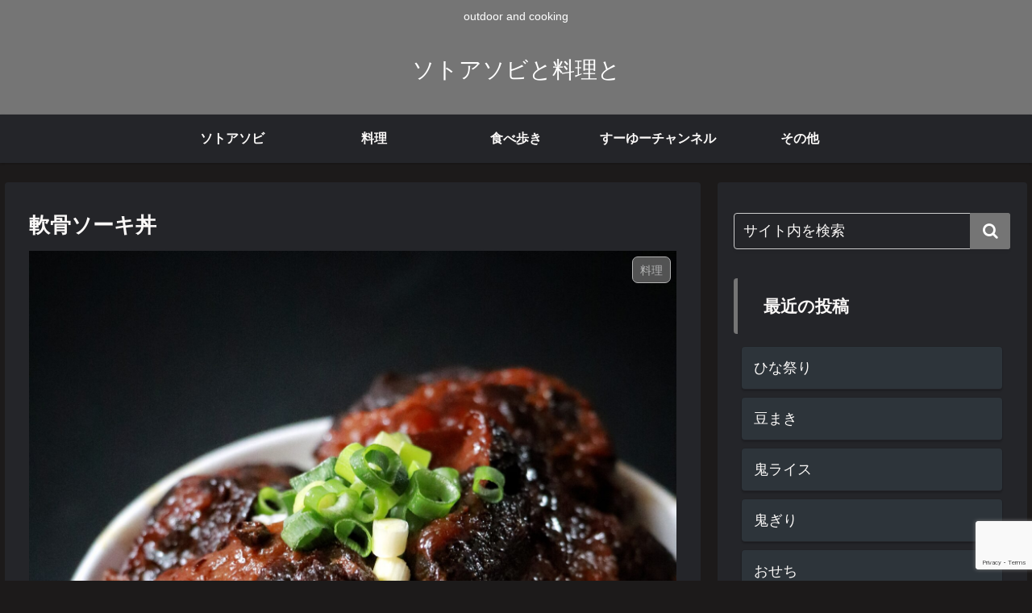

--- FILE ---
content_type: text/html; charset=utf-8
request_url: https://www.google.com/recaptcha/api2/anchor?ar=1&k=6LfmKo0jAAAAADvfHhw9sqVIvpRVIxZo7lLLnioR&co=aHR0cHM6Ly9vbndlYi5qcDo0NDM.&hl=en&v=PoyoqOPhxBO7pBk68S4YbpHZ&size=invisible&anchor-ms=20000&execute-ms=30000&cb=p5qicugw7c6q
body_size: 48712
content:
<!DOCTYPE HTML><html dir="ltr" lang="en"><head><meta http-equiv="Content-Type" content="text/html; charset=UTF-8">
<meta http-equiv="X-UA-Compatible" content="IE=edge">
<title>reCAPTCHA</title>
<style type="text/css">
/* cyrillic-ext */
@font-face {
  font-family: 'Roboto';
  font-style: normal;
  font-weight: 400;
  font-stretch: 100%;
  src: url(//fonts.gstatic.com/s/roboto/v48/KFO7CnqEu92Fr1ME7kSn66aGLdTylUAMa3GUBHMdazTgWw.woff2) format('woff2');
  unicode-range: U+0460-052F, U+1C80-1C8A, U+20B4, U+2DE0-2DFF, U+A640-A69F, U+FE2E-FE2F;
}
/* cyrillic */
@font-face {
  font-family: 'Roboto';
  font-style: normal;
  font-weight: 400;
  font-stretch: 100%;
  src: url(//fonts.gstatic.com/s/roboto/v48/KFO7CnqEu92Fr1ME7kSn66aGLdTylUAMa3iUBHMdazTgWw.woff2) format('woff2');
  unicode-range: U+0301, U+0400-045F, U+0490-0491, U+04B0-04B1, U+2116;
}
/* greek-ext */
@font-face {
  font-family: 'Roboto';
  font-style: normal;
  font-weight: 400;
  font-stretch: 100%;
  src: url(//fonts.gstatic.com/s/roboto/v48/KFO7CnqEu92Fr1ME7kSn66aGLdTylUAMa3CUBHMdazTgWw.woff2) format('woff2');
  unicode-range: U+1F00-1FFF;
}
/* greek */
@font-face {
  font-family: 'Roboto';
  font-style: normal;
  font-weight: 400;
  font-stretch: 100%;
  src: url(//fonts.gstatic.com/s/roboto/v48/KFO7CnqEu92Fr1ME7kSn66aGLdTylUAMa3-UBHMdazTgWw.woff2) format('woff2');
  unicode-range: U+0370-0377, U+037A-037F, U+0384-038A, U+038C, U+038E-03A1, U+03A3-03FF;
}
/* math */
@font-face {
  font-family: 'Roboto';
  font-style: normal;
  font-weight: 400;
  font-stretch: 100%;
  src: url(//fonts.gstatic.com/s/roboto/v48/KFO7CnqEu92Fr1ME7kSn66aGLdTylUAMawCUBHMdazTgWw.woff2) format('woff2');
  unicode-range: U+0302-0303, U+0305, U+0307-0308, U+0310, U+0312, U+0315, U+031A, U+0326-0327, U+032C, U+032F-0330, U+0332-0333, U+0338, U+033A, U+0346, U+034D, U+0391-03A1, U+03A3-03A9, U+03B1-03C9, U+03D1, U+03D5-03D6, U+03F0-03F1, U+03F4-03F5, U+2016-2017, U+2034-2038, U+203C, U+2040, U+2043, U+2047, U+2050, U+2057, U+205F, U+2070-2071, U+2074-208E, U+2090-209C, U+20D0-20DC, U+20E1, U+20E5-20EF, U+2100-2112, U+2114-2115, U+2117-2121, U+2123-214F, U+2190, U+2192, U+2194-21AE, U+21B0-21E5, U+21F1-21F2, U+21F4-2211, U+2213-2214, U+2216-22FF, U+2308-230B, U+2310, U+2319, U+231C-2321, U+2336-237A, U+237C, U+2395, U+239B-23B7, U+23D0, U+23DC-23E1, U+2474-2475, U+25AF, U+25B3, U+25B7, U+25BD, U+25C1, U+25CA, U+25CC, U+25FB, U+266D-266F, U+27C0-27FF, U+2900-2AFF, U+2B0E-2B11, U+2B30-2B4C, U+2BFE, U+3030, U+FF5B, U+FF5D, U+1D400-1D7FF, U+1EE00-1EEFF;
}
/* symbols */
@font-face {
  font-family: 'Roboto';
  font-style: normal;
  font-weight: 400;
  font-stretch: 100%;
  src: url(//fonts.gstatic.com/s/roboto/v48/KFO7CnqEu92Fr1ME7kSn66aGLdTylUAMaxKUBHMdazTgWw.woff2) format('woff2');
  unicode-range: U+0001-000C, U+000E-001F, U+007F-009F, U+20DD-20E0, U+20E2-20E4, U+2150-218F, U+2190, U+2192, U+2194-2199, U+21AF, U+21E6-21F0, U+21F3, U+2218-2219, U+2299, U+22C4-22C6, U+2300-243F, U+2440-244A, U+2460-24FF, U+25A0-27BF, U+2800-28FF, U+2921-2922, U+2981, U+29BF, U+29EB, U+2B00-2BFF, U+4DC0-4DFF, U+FFF9-FFFB, U+10140-1018E, U+10190-1019C, U+101A0, U+101D0-101FD, U+102E0-102FB, U+10E60-10E7E, U+1D2C0-1D2D3, U+1D2E0-1D37F, U+1F000-1F0FF, U+1F100-1F1AD, U+1F1E6-1F1FF, U+1F30D-1F30F, U+1F315, U+1F31C, U+1F31E, U+1F320-1F32C, U+1F336, U+1F378, U+1F37D, U+1F382, U+1F393-1F39F, U+1F3A7-1F3A8, U+1F3AC-1F3AF, U+1F3C2, U+1F3C4-1F3C6, U+1F3CA-1F3CE, U+1F3D4-1F3E0, U+1F3ED, U+1F3F1-1F3F3, U+1F3F5-1F3F7, U+1F408, U+1F415, U+1F41F, U+1F426, U+1F43F, U+1F441-1F442, U+1F444, U+1F446-1F449, U+1F44C-1F44E, U+1F453, U+1F46A, U+1F47D, U+1F4A3, U+1F4B0, U+1F4B3, U+1F4B9, U+1F4BB, U+1F4BF, U+1F4C8-1F4CB, U+1F4D6, U+1F4DA, U+1F4DF, U+1F4E3-1F4E6, U+1F4EA-1F4ED, U+1F4F7, U+1F4F9-1F4FB, U+1F4FD-1F4FE, U+1F503, U+1F507-1F50B, U+1F50D, U+1F512-1F513, U+1F53E-1F54A, U+1F54F-1F5FA, U+1F610, U+1F650-1F67F, U+1F687, U+1F68D, U+1F691, U+1F694, U+1F698, U+1F6AD, U+1F6B2, U+1F6B9-1F6BA, U+1F6BC, U+1F6C6-1F6CF, U+1F6D3-1F6D7, U+1F6E0-1F6EA, U+1F6F0-1F6F3, U+1F6F7-1F6FC, U+1F700-1F7FF, U+1F800-1F80B, U+1F810-1F847, U+1F850-1F859, U+1F860-1F887, U+1F890-1F8AD, U+1F8B0-1F8BB, U+1F8C0-1F8C1, U+1F900-1F90B, U+1F93B, U+1F946, U+1F984, U+1F996, U+1F9E9, U+1FA00-1FA6F, U+1FA70-1FA7C, U+1FA80-1FA89, U+1FA8F-1FAC6, U+1FACE-1FADC, U+1FADF-1FAE9, U+1FAF0-1FAF8, U+1FB00-1FBFF;
}
/* vietnamese */
@font-face {
  font-family: 'Roboto';
  font-style: normal;
  font-weight: 400;
  font-stretch: 100%;
  src: url(//fonts.gstatic.com/s/roboto/v48/KFO7CnqEu92Fr1ME7kSn66aGLdTylUAMa3OUBHMdazTgWw.woff2) format('woff2');
  unicode-range: U+0102-0103, U+0110-0111, U+0128-0129, U+0168-0169, U+01A0-01A1, U+01AF-01B0, U+0300-0301, U+0303-0304, U+0308-0309, U+0323, U+0329, U+1EA0-1EF9, U+20AB;
}
/* latin-ext */
@font-face {
  font-family: 'Roboto';
  font-style: normal;
  font-weight: 400;
  font-stretch: 100%;
  src: url(//fonts.gstatic.com/s/roboto/v48/KFO7CnqEu92Fr1ME7kSn66aGLdTylUAMa3KUBHMdazTgWw.woff2) format('woff2');
  unicode-range: U+0100-02BA, U+02BD-02C5, U+02C7-02CC, U+02CE-02D7, U+02DD-02FF, U+0304, U+0308, U+0329, U+1D00-1DBF, U+1E00-1E9F, U+1EF2-1EFF, U+2020, U+20A0-20AB, U+20AD-20C0, U+2113, U+2C60-2C7F, U+A720-A7FF;
}
/* latin */
@font-face {
  font-family: 'Roboto';
  font-style: normal;
  font-weight: 400;
  font-stretch: 100%;
  src: url(//fonts.gstatic.com/s/roboto/v48/KFO7CnqEu92Fr1ME7kSn66aGLdTylUAMa3yUBHMdazQ.woff2) format('woff2');
  unicode-range: U+0000-00FF, U+0131, U+0152-0153, U+02BB-02BC, U+02C6, U+02DA, U+02DC, U+0304, U+0308, U+0329, U+2000-206F, U+20AC, U+2122, U+2191, U+2193, U+2212, U+2215, U+FEFF, U+FFFD;
}
/* cyrillic-ext */
@font-face {
  font-family: 'Roboto';
  font-style: normal;
  font-weight: 500;
  font-stretch: 100%;
  src: url(//fonts.gstatic.com/s/roboto/v48/KFO7CnqEu92Fr1ME7kSn66aGLdTylUAMa3GUBHMdazTgWw.woff2) format('woff2');
  unicode-range: U+0460-052F, U+1C80-1C8A, U+20B4, U+2DE0-2DFF, U+A640-A69F, U+FE2E-FE2F;
}
/* cyrillic */
@font-face {
  font-family: 'Roboto';
  font-style: normal;
  font-weight: 500;
  font-stretch: 100%;
  src: url(//fonts.gstatic.com/s/roboto/v48/KFO7CnqEu92Fr1ME7kSn66aGLdTylUAMa3iUBHMdazTgWw.woff2) format('woff2');
  unicode-range: U+0301, U+0400-045F, U+0490-0491, U+04B0-04B1, U+2116;
}
/* greek-ext */
@font-face {
  font-family: 'Roboto';
  font-style: normal;
  font-weight: 500;
  font-stretch: 100%;
  src: url(//fonts.gstatic.com/s/roboto/v48/KFO7CnqEu92Fr1ME7kSn66aGLdTylUAMa3CUBHMdazTgWw.woff2) format('woff2');
  unicode-range: U+1F00-1FFF;
}
/* greek */
@font-face {
  font-family: 'Roboto';
  font-style: normal;
  font-weight: 500;
  font-stretch: 100%;
  src: url(//fonts.gstatic.com/s/roboto/v48/KFO7CnqEu92Fr1ME7kSn66aGLdTylUAMa3-UBHMdazTgWw.woff2) format('woff2');
  unicode-range: U+0370-0377, U+037A-037F, U+0384-038A, U+038C, U+038E-03A1, U+03A3-03FF;
}
/* math */
@font-face {
  font-family: 'Roboto';
  font-style: normal;
  font-weight: 500;
  font-stretch: 100%;
  src: url(//fonts.gstatic.com/s/roboto/v48/KFO7CnqEu92Fr1ME7kSn66aGLdTylUAMawCUBHMdazTgWw.woff2) format('woff2');
  unicode-range: U+0302-0303, U+0305, U+0307-0308, U+0310, U+0312, U+0315, U+031A, U+0326-0327, U+032C, U+032F-0330, U+0332-0333, U+0338, U+033A, U+0346, U+034D, U+0391-03A1, U+03A3-03A9, U+03B1-03C9, U+03D1, U+03D5-03D6, U+03F0-03F1, U+03F4-03F5, U+2016-2017, U+2034-2038, U+203C, U+2040, U+2043, U+2047, U+2050, U+2057, U+205F, U+2070-2071, U+2074-208E, U+2090-209C, U+20D0-20DC, U+20E1, U+20E5-20EF, U+2100-2112, U+2114-2115, U+2117-2121, U+2123-214F, U+2190, U+2192, U+2194-21AE, U+21B0-21E5, U+21F1-21F2, U+21F4-2211, U+2213-2214, U+2216-22FF, U+2308-230B, U+2310, U+2319, U+231C-2321, U+2336-237A, U+237C, U+2395, U+239B-23B7, U+23D0, U+23DC-23E1, U+2474-2475, U+25AF, U+25B3, U+25B7, U+25BD, U+25C1, U+25CA, U+25CC, U+25FB, U+266D-266F, U+27C0-27FF, U+2900-2AFF, U+2B0E-2B11, U+2B30-2B4C, U+2BFE, U+3030, U+FF5B, U+FF5D, U+1D400-1D7FF, U+1EE00-1EEFF;
}
/* symbols */
@font-face {
  font-family: 'Roboto';
  font-style: normal;
  font-weight: 500;
  font-stretch: 100%;
  src: url(//fonts.gstatic.com/s/roboto/v48/KFO7CnqEu92Fr1ME7kSn66aGLdTylUAMaxKUBHMdazTgWw.woff2) format('woff2');
  unicode-range: U+0001-000C, U+000E-001F, U+007F-009F, U+20DD-20E0, U+20E2-20E4, U+2150-218F, U+2190, U+2192, U+2194-2199, U+21AF, U+21E6-21F0, U+21F3, U+2218-2219, U+2299, U+22C4-22C6, U+2300-243F, U+2440-244A, U+2460-24FF, U+25A0-27BF, U+2800-28FF, U+2921-2922, U+2981, U+29BF, U+29EB, U+2B00-2BFF, U+4DC0-4DFF, U+FFF9-FFFB, U+10140-1018E, U+10190-1019C, U+101A0, U+101D0-101FD, U+102E0-102FB, U+10E60-10E7E, U+1D2C0-1D2D3, U+1D2E0-1D37F, U+1F000-1F0FF, U+1F100-1F1AD, U+1F1E6-1F1FF, U+1F30D-1F30F, U+1F315, U+1F31C, U+1F31E, U+1F320-1F32C, U+1F336, U+1F378, U+1F37D, U+1F382, U+1F393-1F39F, U+1F3A7-1F3A8, U+1F3AC-1F3AF, U+1F3C2, U+1F3C4-1F3C6, U+1F3CA-1F3CE, U+1F3D4-1F3E0, U+1F3ED, U+1F3F1-1F3F3, U+1F3F5-1F3F7, U+1F408, U+1F415, U+1F41F, U+1F426, U+1F43F, U+1F441-1F442, U+1F444, U+1F446-1F449, U+1F44C-1F44E, U+1F453, U+1F46A, U+1F47D, U+1F4A3, U+1F4B0, U+1F4B3, U+1F4B9, U+1F4BB, U+1F4BF, U+1F4C8-1F4CB, U+1F4D6, U+1F4DA, U+1F4DF, U+1F4E3-1F4E6, U+1F4EA-1F4ED, U+1F4F7, U+1F4F9-1F4FB, U+1F4FD-1F4FE, U+1F503, U+1F507-1F50B, U+1F50D, U+1F512-1F513, U+1F53E-1F54A, U+1F54F-1F5FA, U+1F610, U+1F650-1F67F, U+1F687, U+1F68D, U+1F691, U+1F694, U+1F698, U+1F6AD, U+1F6B2, U+1F6B9-1F6BA, U+1F6BC, U+1F6C6-1F6CF, U+1F6D3-1F6D7, U+1F6E0-1F6EA, U+1F6F0-1F6F3, U+1F6F7-1F6FC, U+1F700-1F7FF, U+1F800-1F80B, U+1F810-1F847, U+1F850-1F859, U+1F860-1F887, U+1F890-1F8AD, U+1F8B0-1F8BB, U+1F8C0-1F8C1, U+1F900-1F90B, U+1F93B, U+1F946, U+1F984, U+1F996, U+1F9E9, U+1FA00-1FA6F, U+1FA70-1FA7C, U+1FA80-1FA89, U+1FA8F-1FAC6, U+1FACE-1FADC, U+1FADF-1FAE9, U+1FAF0-1FAF8, U+1FB00-1FBFF;
}
/* vietnamese */
@font-face {
  font-family: 'Roboto';
  font-style: normal;
  font-weight: 500;
  font-stretch: 100%;
  src: url(//fonts.gstatic.com/s/roboto/v48/KFO7CnqEu92Fr1ME7kSn66aGLdTylUAMa3OUBHMdazTgWw.woff2) format('woff2');
  unicode-range: U+0102-0103, U+0110-0111, U+0128-0129, U+0168-0169, U+01A0-01A1, U+01AF-01B0, U+0300-0301, U+0303-0304, U+0308-0309, U+0323, U+0329, U+1EA0-1EF9, U+20AB;
}
/* latin-ext */
@font-face {
  font-family: 'Roboto';
  font-style: normal;
  font-weight: 500;
  font-stretch: 100%;
  src: url(//fonts.gstatic.com/s/roboto/v48/KFO7CnqEu92Fr1ME7kSn66aGLdTylUAMa3KUBHMdazTgWw.woff2) format('woff2');
  unicode-range: U+0100-02BA, U+02BD-02C5, U+02C7-02CC, U+02CE-02D7, U+02DD-02FF, U+0304, U+0308, U+0329, U+1D00-1DBF, U+1E00-1E9F, U+1EF2-1EFF, U+2020, U+20A0-20AB, U+20AD-20C0, U+2113, U+2C60-2C7F, U+A720-A7FF;
}
/* latin */
@font-face {
  font-family: 'Roboto';
  font-style: normal;
  font-weight: 500;
  font-stretch: 100%;
  src: url(//fonts.gstatic.com/s/roboto/v48/KFO7CnqEu92Fr1ME7kSn66aGLdTylUAMa3yUBHMdazQ.woff2) format('woff2');
  unicode-range: U+0000-00FF, U+0131, U+0152-0153, U+02BB-02BC, U+02C6, U+02DA, U+02DC, U+0304, U+0308, U+0329, U+2000-206F, U+20AC, U+2122, U+2191, U+2193, U+2212, U+2215, U+FEFF, U+FFFD;
}
/* cyrillic-ext */
@font-face {
  font-family: 'Roboto';
  font-style: normal;
  font-weight: 900;
  font-stretch: 100%;
  src: url(//fonts.gstatic.com/s/roboto/v48/KFO7CnqEu92Fr1ME7kSn66aGLdTylUAMa3GUBHMdazTgWw.woff2) format('woff2');
  unicode-range: U+0460-052F, U+1C80-1C8A, U+20B4, U+2DE0-2DFF, U+A640-A69F, U+FE2E-FE2F;
}
/* cyrillic */
@font-face {
  font-family: 'Roboto';
  font-style: normal;
  font-weight: 900;
  font-stretch: 100%;
  src: url(//fonts.gstatic.com/s/roboto/v48/KFO7CnqEu92Fr1ME7kSn66aGLdTylUAMa3iUBHMdazTgWw.woff2) format('woff2');
  unicode-range: U+0301, U+0400-045F, U+0490-0491, U+04B0-04B1, U+2116;
}
/* greek-ext */
@font-face {
  font-family: 'Roboto';
  font-style: normal;
  font-weight: 900;
  font-stretch: 100%;
  src: url(//fonts.gstatic.com/s/roboto/v48/KFO7CnqEu92Fr1ME7kSn66aGLdTylUAMa3CUBHMdazTgWw.woff2) format('woff2');
  unicode-range: U+1F00-1FFF;
}
/* greek */
@font-face {
  font-family: 'Roboto';
  font-style: normal;
  font-weight: 900;
  font-stretch: 100%;
  src: url(//fonts.gstatic.com/s/roboto/v48/KFO7CnqEu92Fr1ME7kSn66aGLdTylUAMa3-UBHMdazTgWw.woff2) format('woff2');
  unicode-range: U+0370-0377, U+037A-037F, U+0384-038A, U+038C, U+038E-03A1, U+03A3-03FF;
}
/* math */
@font-face {
  font-family: 'Roboto';
  font-style: normal;
  font-weight: 900;
  font-stretch: 100%;
  src: url(//fonts.gstatic.com/s/roboto/v48/KFO7CnqEu92Fr1ME7kSn66aGLdTylUAMawCUBHMdazTgWw.woff2) format('woff2');
  unicode-range: U+0302-0303, U+0305, U+0307-0308, U+0310, U+0312, U+0315, U+031A, U+0326-0327, U+032C, U+032F-0330, U+0332-0333, U+0338, U+033A, U+0346, U+034D, U+0391-03A1, U+03A3-03A9, U+03B1-03C9, U+03D1, U+03D5-03D6, U+03F0-03F1, U+03F4-03F5, U+2016-2017, U+2034-2038, U+203C, U+2040, U+2043, U+2047, U+2050, U+2057, U+205F, U+2070-2071, U+2074-208E, U+2090-209C, U+20D0-20DC, U+20E1, U+20E5-20EF, U+2100-2112, U+2114-2115, U+2117-2121, U+2123-214F, U+2190, U+2192, U+2194-21AE, U+21B0-21E5, U+21F1-21F2, U+21F4-2211, U+2213-2214, U+2216-22FF, U+2308-230B, U+2310, U+2319, U+231C-2321, U+2336-237A, U+237C, U+2395, U+239B-23B7, U+23D0, U+23DC-23E1, U+2474-2475, U+25AF, U+25B3, U+25B7, U+25BD, U+25C1, U+25CA, U+25CC, U+25FB, U+266D-266F, U+27C0-27FF, U+2900-2AFF, U+2B0E-2B11, U+2B30-2B4C, U+2BFE, U+3030, U+FF5B, U+FF5D, U+1D400-1D7FF, U+1EE00-1EEFF;
}
/* symbols */
@font-face {
  font-family: 'Roboto';
  font-style: normal;
  font-weight: 900;
  font-stretch: 100%;
  src: url(//fonts.gstatic.com/s/roboto/v48/KFO7CnqEu92Fr1ME7kSn66aGLdTylUAMaxKUBHMdazTgWw.woff2) format('woff2');
  unicode-range: U+0001-000C, U+000E-001F, U+007F-009F, U+20DD-20E0, U+20E2-20E4, U+2150-218F, U+2190, U+2192, U+2194-2199, U+21AF, U+21E6-21F0, U+21F3, U+2218-2219, U+2299, U+22C4-22C6, U+2300-243F, U+2440-244A, U+2460-24FF, U+25A0-27BF, U+2800-28FF, U+2921-2922, U+2981, U+29BF, U+29EB, U+2B00-2BFF, U+4DC0-4DFF, U+FFF9-FFFB, U+10140-1018E, U+10190-1019C, U+101A0, U+101D0-101FD, U+102E0-102FB, U+10E60-10E7E, U+1D2C0-1D2D3, U+1D2E0-1D37F, U+1F000-1F0FF, U+1F100-1F1AD, U+1F1E6-1F1FF, U+1F30D-1F30F, U+1F315, U+1F31C, U+1F31E, U+1F320-1F32C, U+1F336, U+1F378, U+1F37D, U+1F382, U+1F393-1F39F, U+1F3A7-1F3A8, U+1F3AC-1F3AF, U+1F3C2, U+1F3C4-1F3C6, U+1F3CA-1F3CE, U+1F3D4-1F3E0, U+1F3ED, U+1F3F1-1F3F3, U+1F3F5-1F3F7, U+1F408, U+1F415, U+1F41F, U+1F426, U+1F43F, U+1F441-1F442, U+1F444, U+1F446-1F449, U+1F44C-1F44E, U+1F453, U+1F46A, U+1F47D, U+1F4A3, U+1F4B0, U+1F4B3, U+1F4B9, U+1F4BB, U+1F4BF, U+1F4C8-1F4CB, U+1F4D6, U+1F4DA, U+1F4DF, U+1F4E3-1F4E6, U+1F4EA-1F4ED, U+1F4F7, U+1F4F9-1F4FB, U+1F4FD-1F4FE, U+1F503, U+1F507-1F50B, U+1F50D, U+1F512-1F513, U+1F53E-1F54A, U+1F54F-1F5FA, U+1F610, U+1F650-1F67F, U+1F687, U+1F68D, U+1F691, U+1F694, U+1F698, U+1F6AD, U+1F6B2, U+1F6B9-1F6BA, U+1F6BC, U+1F6C6-1F6CF, U+1F6D3-1F6D7, U+1F6E0-1F6EA, U+1F6F0-1F6F3, U+1F6F7-1F6FC, U+1F700-1F7FF, U+1F800-1F80B, U+1F810-1F847, U+1F850-1F859, U+1F860-1F887, U+1F890-1F8AD, U+1F8B0-1F8BB, U+1F8C0-1F8C1, U+1F900-1F90B, U+1F93B, U+1F946, U+1F984, U+1F996, U+1F9E9, U+1FA00-1FA6F, U+1FA70-1FA7C, U+1FA80-1FA89, U+1FA8F-1FAC6, U+1FACE-1FADC, U+1FADF-1FAE9, U+1FAF0-1FAF8, U+1FB00-1FBFF;
}
/* vietnamese */
@font-face {
  font-family: 'Roboto';
  font-style: normal;
  font-weight: 900;
  font-stretch: 100%;
  src: url(//fonts.gstatic.com/s/roboto/v48/KFO7CnqEu92Fr1ME7kSn66aGLdTylUAMa3OUBHMdazTgWw.woff2) format('woff2');
  unicode-range: U+0102-0103, U+0110-0111, U+0128-0129, U+0168-0169, U+01A0-01A1, U+01AF-01B0, U+0300-0301, U+0303-0304, U+0308-0309, U+0323, U+0329, U+1EA0-1EF9, U+20AB;
}
/* latin-ext */
@font-face {
  font-family: 'Roboto';
  font-style: normal;
  font-weight: 900;
  font-stretch: 100%;
  src: url(//fonts.gstatic.com/s/roboto/v48/KFO7CnqEu92Fr1ME7kSn66aGLdTylUAMa3KUBHMdazTgWw.woff2) format('woff2');
  unicode-range: U+0100-02BA, U+02BD-02C5, U+02C7-02CC, U+02CE-02D7, U+02DD-02FF, U+0304, U+0308, U+0329, U+1D00-1DBF, U+1E00-1E9F, U+1EF2-1EFF, U+2020, U+20A0-20AB, U+20AD-20C0, U+2113, U+2C60-2C7F, U+A720-A7FF;
}
/* latin */
@font-face {
  font-family: 'Roboto';
  font-style: normal;
  font-weight: 900;
  font-stretch: 100%;
  src: url(//fonts.gstatic.com/s/roboto/v48/KFO7CnqEu92Fr1ME7kSn66aGLdTylUAMa3yUBHMdazQ.woff2) format('woff2');
  unicode-range: U+0000-00FF, U+0131, U+0152-0153, U+02BB-02BC, U+02C6, U+02DA, U+02DC, U+0304, U+0308, U+0329, U+2000-206F, U+20AC, U+2122, U+2191, U+2193, U+2212, U+2215, U+FEFF, U+FFFD;
}

</style>
<link rel="stylesheet" type="text/css" href="https://www.gstatic.com/recaptcha/releases/PoyoqOPhxBO7pBk68S4YbpHZ/styles__ltr.css">
<script nonce="btBSdq8PXKKnS-HdUFEeKA" type="text/javascript">window['__recaptcha_api'] = 'https://www.google.com/recaptcha/api2/';</script>
<script type="text/javascript" src="https://www.gstatic.com/recaptcha/releases/PoyoqOPhxBO7pBk68S4YbpHZ/recaptcha__en.js" nonce="btBSdq8PXKKnS-HdUFEeKA">
      
    </script></head>
<body><div id="rc-anchor-alert" class="rc-anchor-alert"></div>
<input type="hidden" id="recaptcha-token" value="[base64]">
<script type="text/javascript" nonce="btBSdq8PXKKnS-HdUFEeKA">
      recaptcha.anchor.Main.init("[\x22ainput\x22,[\x22bgdata\x22,\x22\x22,\[base64]/[base64]/[base64]/bmV3IHJbeF0oY1swXSk6RT09Mj9uZXcgclt4XShjWzBdLGNbMV0pOkU9PTM/bmV3IHJbeF0oY1swXSxjWzFdLGNbMl0pOkU9PTQ/[base64]/[base64]/[base64]/[base64]/[base64]/[base64]/[base64]/[base64]\x22,\[base64]\\u003d\x22,\[base64]/Dt0zDkGzDtQrCl3cJGWF/[base64]/KsKbBsKtwoAXwpYBWMKlw5kAwqTCokQiUkcEwrHCiUjDp8KkNmbCusKgwowdwonCpz/DkwAxw4QZGsKbwoMLwo02F0XCjsKhw5ApwqbDvB/ClGp8J0/DtsOoIxQywokHwr9qYTLDqg3DqsKmw6A8w7nDuGgjw6UTwpJdNnPCq8KawpA6wpcIwoRnw6tRw5xswp8EYgs7wp/CqSPDncKdwpbDh0k+E8KPw4TDm8KkDVQIHQHCiMKDahPDhcOrYsOTwobCuRFJFcKlwrYZAMO4w5dhdcKTB8K7Z3N9wpPDtcOmwqXCgHkxwqpjwpXCjTXDlsKAe1VLw59Pw61tOy/[base64]/DnWkKTwhuw605w5hUwpM3w4fDvGXDrMK5w7oDT8KnPUzCgw8Xwq/DhcOaQGtZb8OiF8OOeHDDusKoLDJhw5g6JsKMV8KQJFpFHcO5w4XDvQEowp4Pwp/CoUbClxTCjRQmSkDCjsOkwoTCg8OOQFTCmMOaYSgTMVQfw5vCs8K4a8KXPRjCocOpNgdeRhdDw6ghR8K4wqjDjsO2wq1fc8OGJWAMwp/Cqh5aMMKmwrTCqEoOdxxaw6jDiMKDIMOAw4/CuTdlAMKCanrDlXrCgl88w6siOcOnX8Orw5TChhXDq3s6KsOQwoBpdMOPw6DDp8KKwp50HWA7wrjCmMO+ViZOZBTCozEpTMOof8KyFwNYw7/DmkfDgcKeWMODYcKUOMO6YcKUDMOHwp96wrBkfDPCijMvAFHDujXDjCQnwrQdHAV8XR4qElbCoMKSSMOnVcKpw6rDiRfCkzjDnsOvwq/DvFgVw6PCgMOjw6QuBMK9Q8O+w6XCpB3ChjbDtgkDX8KtS3vDhD1xAcKpw6xMw4JuUcKCViwSw7/CsQBGTCgmw5vDpsK3Bg/Dk8OIw5vCiMOow6UlKWB7wpzCjsK0w7VPIsKUwrvDn8KRJ8Ohw73CicKOwpvChBobGMKEwrRnwqNoMsKtwqzCmMKICynClcKXVgjCqMKBKRzCvMKWwoXCgm3DsDDCjsOSwrtvwrzDgMOkeDrDtDjCuiHDicO/wqHCjkvDtGpVw6hhE8KjbMOGwrzCpiDDthXCvgvDkA4rH2oMwq4ew5/ClRs4GsOnN8OBw4xDe2gxwrAEKUnDhinDiMOUw6rDksK2wq0LwpRXw6JRaMOkwp4IwrHDr8Ktw5JYwqnCu8KBA8ObXMOdH8KuGhUnwq8jw4EkYcObwpZ9Wh3Dk8OmJcKQWlXCjsO+wrnClTjDqMOowqUYw5Axw4EKw4DCpHYgIMKbLBsnLMOjw5laJkUcwr/[base64]/Xz5SUcKdLXFcAAJvICJqwqAxaMOcw68DwofCu8O/wrNUXQxzPsK2w4BzwozDpcOIaMOYe8OXw7rCpsK5GXYswpfCncKMDcKnRcKPwpvCo8Ouw4FEYnMTUMO8dwRYB3YVwrnCvsKNfmN5aFZtGcKPwrliw4Ngw5AYwrYBw4bCk3gYIMOnw4AFY8ORwpvDogwdw7jDpV3CmcK3Q2HCmcOrTRs+w6Bcw4JUw7JoYcKRbsO/CH/CocOLAMK4ZwAjCcOTw7k/w6pLEcOJQ0IbwrDCvU8IKMKdInHDlGTDncKvw5zCu0JuU8KwJMKlCynDicOgIg7Ch8OpaS7CkcKZT0/DmMKiDiHClCXDsijChEjDsVnDohsvwpLCj8ONYMKXw4EXwrxIwonCpMKiN3V7PgVhwrHDssK2w4gywoDCkXLCvjQPOmjCr8KxfjLDlcK9B1zDtcK1XX/CmzDCpcO2NX7CtSnDlsOgw5tWUMKLNVlIwqQQwq/CqMOsw4RgIl9qw6/Di8OdEMKUwpfDv8OOw4lBwrMtCxJkGCHDg8O5UFjDp8KAwqrCnlvDvCDCosKAfsOcw4tEw7bCsClOZQ4Pw7PCow/Dv8Kqw77Dk0cPwrU5w7xFb8O1wr7DscOeVMKmwp1hwqolw7UnfGNdNybCln/Dv0bDkMO6B8OzKwMiw4lDEMOAWg9Yw4DDo8K7RmLDtMKKGX5DecKdSsOoak/Dqj4Rw4dzbXHDiAYVOmrCoMKtDcOaw5/[base64]/[base64]/[base64]/[base64]/w5MZwrrCrsKfBMOCw6XDkQIxQH91B8OKQizDu8Oyw7XDusKgbEDCisOtJn/DhMKbX1HDvTJhwp/CqnUdwrPDtDFhHS/DmcOmRG0cdQF6wpDDtmJRCDAawqZSOsO/wqsOW8KBwq4ww6MGcsOrwo3DtXg0woTCrjjDmcOLYmjDscKKc8OJT8K4wp3DmcKWdW0Gw4XDgCd0BsKqwq8KZBjCnDstw7plP0lnw7zCjEtbw7PDvcObdcOrwovDnzLDhUJ+w67CkREvagYMAUTClDJmEsO/fgvDkMOxwrVXfgFzwq8Lwo4oC23ChsKMflF2H0ofwqvCrcKvCQDCoiTDsUs6WsKXTcK9woU7wrvCm8OZwoXCvMOaw5gtFMK1wrZ+N8KCw6/CmmPCu8OVwqfCgC8Rw4jDmArDqhrDh8OZInvDrGAbw6nCnQs/wp7DpcKhw4TChDHCjcO+w7J2wpzDq1fCi8K7AB8NwoXDihDDgcKrecKQZ8OjagvCiwAyfcKIRMODPjzChMOYw4F2DFHDoGQPGsKpw7fCgMOEFMOuO8OZP8KSw5HCuAvDkELDu8KGWsKMwqBawofDsz5ifU7DkgnCnEpIcndEwpjDonLCm8OgaxfCv8KrbMKxZMK/Y0fClsK8wrDDv8KnUCfCkjzCr2kcw6vDvsKow5DCucOiwrpyUjnDucKewrdsEcOuw5vDjQHDjsO3woDDk2YuVMOKwq0nE8KqwqzCiWBrOGfDu1QUwqLDh8KLw7hQXz7Cujd9wr3Ck1EAAG7DqHs5XcOhw7pHJcOCMA9zw7fDqcKxw6XDosK7w5zCp27CisOqwqrCml/[base64]/DoCnCkD/DosO+YHwzw6XCuMKWURzDvcK9W8KPwp4LdsOVw4E2QmNTbwxGwq3Dp8OlW8KFw6/[base64]/[base64]/MnXDvsKKD8KdwqE7JSsUFsOpw5okH8Ocwo3DpCDDqMKRXi/Dj3zDuMOPPsK/w7nDkcKnw4UFw5M4w60ow5oAwpvDmXRLw7DDmcOQZEtJw4ofwo17wokVw4wHGcKGwobCoDhwJsKWZMO/wp7Dg8OFHwfDvnPCucOqRcKjZHfDp8ODwqrDsMOOHUHDtVsMwrkxw4PCu35RwpBvdAHDjMKyP8OpwpvClRB3wqgFDyPCi2zCkBYfeMOcMh/DnhvCm0jDi8KPUMKmbWzDicOTDTQ7KcKQV0TDt8KNcsOHMMOowoF/NQvDmsKSXcOEEcKlw7fDksKqwp7CqWvCp2dGJcKpej7Di8KEwoFXwpXCv8Kow7zCoAEBw5o9w7rCqVjDtip2AiN8LsKNw5/Dl8KtWsKJXsKoF8OgVgoDREFIXMK7wot4HxXDr8Kgw7vCvmt1wrTCiUtYd8KAbSbCisKuw6HCpMK/Cw1rTMKISUDDqj4lwpvDgsKoI8O9wo/Dii/CnU/DkjbDrl3CkMOCw7jCpsKrw4Ycw73DgRTDl8OlKyZiwqAGwpfDpcK3wrvCpcOww5Z/[base64]/[base64]/DgjB5wqh0acK+IcO/SwvCoDUnfTkvwrPCk1EbVQRpfcKvB8KEw7w5woQxQcKvPG7DimnDr8K7bUDDmzZFGsKCwr7Ch2vDvsKHw4ZyQzrCtsOcw5nDuE5ywqXDhFrDjcK7w6HDrTjCh3bDhMKowowuCcKdQ8Ksw54xGkvCoQ11T8O2wrhwwpfDlSDCiFjCusOtw4DDnhXChMO4w6DDh8K/EHBnG8OewqfCk8K0F0LCgy/DpMKcSWbDrMKaU8OkwqXCs0zDksOwwrLCogxkw6QKw7rClsOGwp7Cq2kKIDXDj2jDpsKpJsOWEwpDZAE1csKSwrBVwr/CvkYPw5ZNw4Zib29dw5BzHUHCmT/Dk0Vkw69mw73Cp8K4JcKYDQICwqPCvcOSQh16wr5Qw4t6YR/[base64]/CocOqw4vDrMOkYxBGwrAhwqg5w5bDuycuwpIiw6HCpMOZZsO2w47Djn7CqcKqFzEjVsKvw6nCp1QZOiHDu1nDmSZPwovDtMKveA7DkkUqAcOswqfDolbDnsOcwoRhwqZLNBsYJGUPwo7CgsKKw64bHWLDqUbDu8OGw5fDvC/[base64]/[base64]/CsMK0w5LCvilNw7Ruw5xBwoM2QMKuwroxembCjMO7PmLCokEXAAd6blXDocOMw6rCucO4wqnCgGTDmgtPFB3Cv2RZPcKWw7DDksOkwrbDk8KpBMOsbxTDkcOlw4MEw4tEOMO/[base64]/Cq8KQwq8swpxfDgBiFsOvwqXDvhMgw4DDtsKoUsKXw5/[base64]/YSLDhC0VRxLDmcObw6fCpcKHaEpmwoDDrcOpwp8+w44aw758OjvDp0TDm8KKwr7DucKew6kIwqjCnV7ChjZuw5PCocKha2pZw5gkw4jCkk0wbsONT8OCCsOUFcOUw6bDvyXCt8Kww4/DkUtPasKLPcOXI0HDrAJJScKYW8KtwpjCliMOYgvCkMKDwoPCmMK9w50DJh7CmhjCj0MaEldlwo1vG8Oww5vDh8KywozCkMOuwofCr8OqKcOKwrEnd8K9fwxcURrDvcObw7F/w5oWwpNyesOqwoLCjBROwposNVdHw6t8wrUVXcKPcsORwp7CjcOlw7sOw4HChMOiw6nDq8O/HW/DnhDDuQoNLj1nGGHCgMOJWcOFT8OZFcKmLcKyb8OiccKuw7LDojhye8OEcj42w7jCtETCh8OzwrbCoifDthQ9w6Bhwo/CvV8ywrzCvMO9wpXDt33DknjDrmHCqEtKwqzClA5OaMKefxXDosOSLsK8w7XCsxgecMKyGG/DvjvDox8iw78/w4nChx7DsljDmm/ChlFfTMO1F8KePcOAWGbCi8ORwoxfwpzDucKFwpTCoMOaw47ChsOnwpDDjcO3w4o1RFUxZlXCp8OUOlRvwqUcw6wzwoHCsSzCosO/AEzCrQDCrX3CikhBUy/[base64]/CrAEpfkcxGX3CtTjCpRnDjDdwBMOUwqt3w5TDlV/[base64]/CkcKrGnHDssOSw5oAOAvDj8K1wo7CqWzDkCTDqMKGSkrDowIMP23DrcOnwo/ChMKvfsOrIEBwwqM1w6/Cl8K0w5DDvjUXQn94CT5Iw4Brwroxw5QTUcKEwpBvwr8rwp7CuMOrHMKABjZiRB3DrcOyw5U3AcKMwqINS8K1wqd9BMOqFMKbV8O9BcKawobDkjnDucKDZnZ4UMODw5ggw7vCsk4ocMKLwroxPj3ChXV4PkcfaRbCisKPw4DCrW3DmcKtw4MCwpsFwqAmNsOgwr8/w7NHw5vDkWJ6HMKrw4M8w6oiwqrChkk2O1LCr8OxEwsfw5fCiMO8wpvCkG3DicOHNkYhAFZowog7wp/DgjvDjXZ4wrZNCkLDg8OONMK1OcKmwq/CtsKYwoDCnyDDlWAKwqbDucKXwroFS8KqJUDCtsO5UnvDoD9Pw6wOwrIxNBLCuHYhw4nCsMKuwoEEw7wnw7nDsUZtGsKfwp45wp1owqk6bhXCiUTDrSBBw7/Co8KNw6TCuVwhwp5oBDjDihXDu8KFf8O3wq7DpTPCoMOswowuwrhfwpNiF1zCjg4wNcONwplfFVfDpcOlwpJ0w6x/TsKpKcO+JlZyw7JGw6Vkw4gyw79Aw6QEwqzDssKsE8OIZsKFwpV7QsO+asKZwp4iwq3Cu8O1woXDiiTCqsO+ZRBBLcK8wo3CicKCLMOawrnDjEIuw7xTwrATwr/CplnDn8O4NsOuVsKwW8O7KcO9D8OAw5XCpFzDqsKzw73Dp1HDq27DuDrCuizCpMOrwq9+ScK9MMKkfcOdwohYwrxbwosXwptiw4gdwqwMKkVYN8Kmwqsxw47CjQ5tBS4ywrLClXgEwrYew5Yhw6bCpsOkw4LDjDc+w4tMP8KTZcKlE8K0esO/FUfCp1FlejAPwoHCtMOWJMO6cxTDocKSa8OAw7Z7wqXCpVvCq8OHwrnCpzPCmcKVwrLDsn/DmHHDlsOnw57Dj8K+M8OYDMK1w6ZYEsKpwqlSw4bClMK6csOvwojDl11swpLDljUOw6AxworDlSYXwoTDhcOtw5xiK8KoKMO3dyLCizEICXgrR8OHecKGwqtYPV/CkiLCn2XCqMOtwoDCj1lawoLDnCrCiTPDqsKXKcOJS8Kuwp7Dh8O5csKqw6TCkMO4HcKUw6MUwqAhHcOGL8OQWsK3w4omRxjCncO/wq7CtR9eNR3ClsOlJMKEwqdoEMKhw77DjMKQwp/DscKuwovCqQrCi8KNWcKWD8KIcsOWwqIZOsONwocEw5xCw5gzVmfDvsK5QsKaL1HDg8KAw5bCmEo/woAkMmwKwq/DswjClcKgw4gkw5B3NXvCgcO/[base64]/AinCrMKqwrvDmsKPworCtxzDm2M6Z1Iww7DDqsK5DMKJNBNGC8OgwrdOw4DDqMO5wpbDhsKewpTDhsK7BnbCkXg+w6pMwoXDqcObZgfCm35KwrZ0wpnCjMOKwpDDnlYDwo7DkkkdwqYtK3TDiMKFw5vCo8OsHSdLXUl3wojCgcK/M3nDvRdLw6vCpWlnwrDDtMO6f0vChBjCpH7CgSbCs8KbSsKSwrYuBcK6TcOXw6INSMKEwo98OcKCw64kcwzDgcKmY8Obw7t+wqdsL8KSwrLDp8OMwrvCg8OfWhssWV1Dw7InWU3DpU59w4fChkwobVXDtMKnAlApFV/DicOtw4Aww4fDrUvDvXbDvj7CvsKAQWY9BFYlLFQTacKpw4hGLAh/c8Ohb8OPAMOBw5sYVk8/bnNmwp3CmcORWFAgHTzDlsOgw5wXw5/DhSdkw40GXjQZX8K9wq4TBcKUOXhqwrnDuMKAwrROwowCw7UDKMOAw7/DgMO1EcOwYmNowoXCi8Ogw5DDsmnDhBzDhsKQa8KME3gFw4vCt8KywosuHCF3wrbCu0zCq8O5cMK6wqRIZyTDmiPCrDxDwplvNBN8w6xqw6/DoMKoMGrCs3rCvcOqTCLCry3Di8OawrVlwq/Ds8O5K3/DsEg0NgbDuMOpwqLCvsO5wp5eTsOBZcKQw55XAS0CTsOIwoYBwoJSF2IbJDBTV8K8w4wEWwUXZSjCp8OhOsObwoXDiXPCvsKfQn7CmQ7CiWx1W8ODw4Zcw5/[base64]/DhcKrw74/w7Ixw4UoPsKtw6nChWDCtBPCnDNtGcKbFcKBOXoZw6QRbMOewq50woBuXsKww7sww58GRMOMw6pXOsOSKMKtw4cIw61nbsOwwqE5dAgvLndEw7RieAjCtXpjwovDmBTDusKwdj3CmcKqwrDCg8OzwqBKw51TGhoZUAlOO8O6w4c2XEoiwpxuRsKIwq/DvsOkSBzDosK/w5htAznCgjUdwpJ1wptjL8K7wrjCpD86RcObw5UZwrjDjiHCv8OVFMKnO8O5BXfDmS3Co8Oyw5zCtRUIWcOKw4PClcOaH3PDqMOHwokewqDDusK1D8Oqw4zCjMKvw6vCosOJw7bCjcOlb8KCw6/DjWZJLG/[base64]/[base64]/wrDChTDCusKsw6nDvTTDosKTKBnCucOmNMKdwq3CqnRuWcK9AcO0VMKGRcOKw5bCnH3CuMK3OF0Fwr5LK8KVDFUzNcKqC8Odw5HDocKew6HCgsO4TcKwTQtTw4TCl8KLwrJAwpjDuSjCpsK7wprCj3nCrRrDtnQKw7vDtWlow5zCozjDnnNDwovCqnPDpMOwWl/CjsObwrEufcKVMHAQRsK9w7dFw73DisK1woLCrT8PV8OYw57DhsK/wo5QwpYPYsKXXUXCvGzDv8Kvwr/Ci8Kmw4x9wovDplfCmAzCjcOkw7hqRGFqXnfCqEDCqC3CrsKXwoLDvMOpIsOedMOnwo80XMK3woIdwpZ9wp5qw6VUD8Kmwp3ChAXClsOadnFGDcKjwqTDgixdwptmasKNPMOjIhfDgHERJU3CpWk9w5gWJsK2EcK3wrvDrn/Dn2XCp8K9R8Okw7HCtGHCt0vCl07CqRFlGcKdwq/CrgApwp9Pw4jCqVgHA1hwMAUPwp7DmwbDgcO/di7Co8OMYBR/wqAJw7B2wp1YwpvDtV41w7rDnBPCo8K+PUnCjHsRwo7Cph0NGVjCiBUvbMOKRxzCsDs3wpDDlsO7wpkRTWvCjXs3LsK5D8K1wq7ChS/Cqm/CiMOEVsOKwpPCgsOlw4JXIy3DjsKkfMKPw6J8KsOjw5dhwrzDmsOdZ8Kaw5MLwqwjJcKIKVbCrcOhw5IQw4LCu8Opw7/DkcOSTlTDrsOWYhPClVPDtFHChsKpwqhxSsOHCztnN1RDYnQbw6XCkxcFw4TDlGzDicOWwqEQwonChnQxegHComFmHAnClm8Qw4w3WmzClcONw6jCrgxWwrc5w4DDpMOdwpjCrWfDscOTwpoLw6HCrcONScK3Ej82w4MvO8K1VMKVYBwdQMOhwoHDth/CgAgJw5FtKcOdwrPDnsOdw79be8Opw4/[base64]/DvBrCmXvDqzfCvcOhOH1KwrdYw4LDqMKnw7PDoz3CqcO9w63CnsO/fXXCmizDvMO0AcKVaMOAdsKbZMKRw47CrMOHwoJ/VxrCuR/CvcKebsKqwrnDp8OwIlokAsOxw4JZVSFYwoRDJg/CnMKhEcKCwoUIV8KMw6YhwpPDtsOJwr3Dt8OVw6PCvcOVWR/CvDknw7XDihvChybCisOjKMKTw5Z4J8O1w5RLIMKcw4JRdiM+wolYw7fDk8Kxw5XDtcKfbjEsTMOFwqbCs0LCu8ODW8Kfwp7DoMO3w7/Cg2fDo8O6woRJfsOyQkJQGsOedwbDjXUeDsOkC8KFw61tBcKiw57CqjwvImkow5c3wrLDnMOXwo3CiMK/SwVoacKOw7kWwpLCi1c6IsKNwpzChsOAHD94IMOiw5howpzCk8KQH3bChEfCncKEw4Epw7rDhcKtA8KnYCHCrcOOPGLDj8KEwofCu8KVwq1bw5rCmcKMVcKnRMKbf2LCnsOJK8Kcw44XawNHw6bDp8OZO3g0EcOdw7sZwpvCocKFKcO/w6U9w7cCbFASw7J/[base64]/[base64]/Cq8KSwobDnQ3DlcO8A8KZwopLJMOsOzLCjMORwr7Cr2fDkUQ5wrphCCo3SmJ6wp40w5LDrkZ6JMKRw6xWScKlw5fCqMO9wp/DmSJWwrZ0w74Dw6lgZB3DgSc2BMK0wo7DpB7DggdNUFHChcOTRcOFw4nDpV3CoFFiw7oWw7HClCbCq1/Cv8KGTcOmwrorfRnCn8KoSsKecMKXAsKATsOyOcKFw4/Ck0Few61bX0sFwoRAwpQqNV4EPcKOLMOLw5HDm8K3clPCszJsZT7DlA7CgVTCu8KcU8KqTwPDt15YK8K1wrjDmMKBw5AdeHllwr8yeBzCh0R1wr8Bw7E6wojCrWDDisO/wp7DkRnDh1pCwq7DrsKWfMOyPDnDpMKbw4oQwpvChXAtfcKOJ8KzwrEAw558wqV1J8KVUWECwqPDocKxwrTCkU3Dl8KBwrYiw503cGYMwqMVNU5Hf8KcwpnDmSnCu8KrL8O2woB/wo/Dnht0wpXDo8KmwqdsN8O8QsKrwodNw4DDucKvBMO8HQkDw6sywpTCn8OtNcObwprCn8KWworChxFbE8Kww702fwxowqfClTPDti/Cr8K8XWPCuzzCi8O/BC5YWh8GIsKow4dXwoBQESXDvm5Rw6vCiRljwq/DvBHDl8OKdSxuwpgIWG49w45AR8KTNMK7wrpqAMOoEifCmXx7HjrDscOoIcKxTFQ3UwLDsMKMBlrCkCHDk1nDqTs6wrjDmMKyX8Ktw7PCgsOKw6XDshc7w5XCtHXDmyLCkl4gw7Amwq/[base64]/[base64]/CkwzDtcKQMcOhwrDDtl3DvnDDlV5/HsKhwpXCm31qG1XCmsKLa8KAw609wrZ3w5nDhMOTMnYlUDpsAcOVQMOQIsK1QsKncm5DAAJ6woEWDMKGRcKnZsOwwrPDu8ONw7E2wo/CoBAUw6odw7fCt8KsSMKnE2U8wqrCtzBTfB4ZMFE2w40aN8K1w6nDu2TDqVvCuRwtJ8OHDcK3w4vDqsKpVjDDh8K+TFvDoMKMEcOjOH1tH8OXw5PDtcK3wrzCiEbDncOvDcKXw5TDuMKVS8KiH8O1w45uFjA9w4rClgLDuMOFHhXDilzDrz1uwoDDp25tBsObw4/CtTjCpk1Vw50ww7DDlU/CkUHDkFzDlMONO8Odw7kVU8ODN1DCp8Okw67Dmk0lEMOlwoXDo3jCsHJbOMKbSU3DgMKIVwPCoyjCmMKIH8O4w7ZkFzjCkxzCgzcBw6DDj1vCksOGwqMTNxJPXDpqAywpDsOCw7smX2jDpcOtw7vDiMOSw6HDvE/Cv8KKw6/DvcKDw7scMWnDoXoGw5PDosOMJcOKw4HDgRHCrWYdw4IvwpgwbcOnwpDDg8O/VhA1FCPDpRgDwrnDoMKIw7t/T1/Dq1U+w7JIXcOHwrzCtXYCw4t+QcOBwrQFw4cPTz0Sw5QxNAghHjPCiMK1w7M2w4jCs0VnBMKXZcKxwpFwLTDCrjkEw7kLG8OIwrNUR07DicOCwocjQ21pwrrCnVQUBn0cw6N7UcK6U8ONN3IEGMOhJALDp3LCumZwHBd+C8ONw7vCm2lDw44dKWgAwqJ/R2HCrAzCl8OVNURbc8KQBMOAwplhw7nCksKGQUNHw6jCg1RBwqMCF8OadQoIaRN7BcKuw4PChsO+wofCk8K5w45awoYCQRrDusODbEjCnwNLwpRNSMKuwpbCucKEw5rDqMOSw4A/wpQew5TCmMKVMsK5wrXDtVxEZ2/Ch8Oww6pZw78Dwrk8wprCtyYZYB9EA0NuecObFMOgd8O5wofCrcKrS8OEw5pswoZ7wrcYKR7CuDgGVAnCrE7CqcKRw5rCp2pVesOZw6TDkcK8ZsOswq/CgmRow5jCp0sbw6RFOsKnT2LCoX9EbMOHIMKLKsKfw68twqcNdMOuw4/Co8OKVHLCnsKQw4TCtsKbw7wIwo9+DVVLwqvDulVZN8KnfsKwUMO9wqMndzzCm253AEFzwovChcKWw5w1SsK3ChFGLCwRTcO/SCIcOcO4VsOZCFNEWMKpw77DvsOuwpzClcKMNkrDlMKcw4LCkQ0ew7N6w5jDixzDul/[base64]/CrMOyw5TCmMOiY0xqU8Olw7/CscOIw5DCucOJKWzCjwnDrsOwY8Odw4R+wr3DgMO4woFfw7ZQeD0sw7zCk8ONL8OHw41awr/DlHnCkx3Cu8Omw7XDgMO7eMKSwp4zwrfCssKjw5BgwpnCuiPDohfDjl0xwqzCjEjCqzwoeMKMRsOdw7xPw47CnMOEeMKhBHlZdsO9w4LDisOgw4zDkcKww4jCicOGOMKHbRHCskrDh8Odwq/[base64]/[base64]/CrjcgI3PDr8Oowpx/wolMOsKfMxfCt8KAwqTCsUAnKEzDtsOVw5hyFEXCj8Okwqh5w67DqMOyfmJnZ8Kzw5M1wpDClMO/O8KawqDDpMK0w69GRiBjwp3ClAvCtcKbwq3Cg8KmN8OJwonDrjFow4XCsngYw4bCsnU1wo1ZwoLDgyNvwpoRw7jCo8OLUz7Dr2XCoyHCrwAcw7fDj0fDuyrDtEfCpsKAwpLCiHAuXMOOwrnDhRBrwojDhBTCpCDDrcKLQ8KDbV/CqcOJw43DjF/DqjsPwrhDwp7Dj8K/C8KNfsOMbsONwphfw7BnwqFhwrUWw6zDjknDscKNwrvDrsKvw7jDmsOsw45qeXbDlX15wqglacOnwq9/fcKlYxt0wqUOw5haw7zDm13DrATDhHjDlEsAQSZOM8K4VwnCn8ODwopKL8OZLMORw4bCukjCsMO0cMOvw789wpZhHSQmw61qwqw/FcKuecO0eHt5wozDmsO0wpHCisOlJMOaw5zCjcOOaMK2Mk3DkQ/DkhrCpS7DnsOnwqjCjMO7w5bCk3MfPXMtYsKGwrHCsRtHw5ZFaTrDkgPDlcOEw7fCkCzDnXvCncKow7fCgcOdw6vDung/QcOtFcKFWRHCix3DiG/ClcOAYCTDqF9OwqFRw73DuMKxCnZzwqQ5w4vDgUvDrG7Dlx/[base64]/CuSQZw7/DlcOgTMKSwoNqD8OBwrRAI8Oxw5cjT8KlF8O6bABGwoLDhALDt8ORMsKPwqrCuMOkwqpAw6/Ck2bCr8OAw4vCkljDl8Kkwo9Yw5vDrjoHw6ZiLnTDp8KEwoHChC0eWcOnWsOtAhVlZWjCn8Kcw4rCrcKZwp5zwo3DtcO6SSY2wq7Cq0LCicKEwpIIHMK/[base64]/Dp8K/wo8+MMObwp3Dkkclwqpwa3nCrmVcw4UMSUBnAh3CvBFFaBl7w4EWwrZCw5HCrcOjw6zDhWjDnzFyw6/CtUdPVhzDhcOzeQIrw7B6RhTCv8O5worDqm/DvcKowpdRw6HDgcOnFMOTw4cpw7zDtsOLHsKuD8KGwpjCoB3ClcKXdsKpw4tyw48dZMOCw547wr8Pw47Dhg3DkkLDmxp8QsKtVMKYBsOPw7JLY20UY8KYMjPDswJ7HcKHwpl/GTodwrTDtEvDm8KbW8OqwqnDpHbDgcOswq/CjGwjw7LCoEbDtMOTw558EcKTGcO2w4TCon8QJ8KNw7onJMOdw4UKwqFJOnBawovCoMOWwq8ZfcOWw6TClwoDZ8Ohw7QwBcK5wrwFBsOvw4TCl1XCkcKXacOpdwLDszo7wq/Cu2/[base64]/w6zCqMOGH2PDhTsuHcKLO8Kaw5HDuz1zcSYvQMOnZ8KaXMK2wrhowrTCs8KQCj3CuMKjw5pQw5Y/wrDCi0w8w7YAQysXw4DCkG00I20dw4/CgAsTPhTDjsOkQ0XDocKrwrRLw4xDZ8OTRBF/MMOgLVFTw4VYwoR0w6bDlMOpwpwNAStBwqdhNMOVwr3Ck1J4WDBOw7EZL0TCscOQwqNnwq0PwqPDlsKcw4ABwrZtwprDlMKAw5/DsGXDmMKgUAF7GUFBwqBCwqZGe8OWwqDDrmsANDDDtcKPwqRhwpwqSsKcw4J1cVrDhB5Kwq0iw43Cr3TDrngSw4fDi1/CpRPCn8Kaw4ImPyUow5NnasK7e8KfwrXCuk/CvhDDjirDk8OxwovChcKVZcO2AMOyw6ZMw4kZDGNKa8ObGsKDwpsMWQpiKl4casKwaE55UwTCh8KOwo0mwrgvIyzDj8KYUcOYDMKqw4TDqsKOEjZgw6HCtgsLwohBCcKjbcKtwofChHLCsMOvR8KFwq5ZVTzDvsOIwrk/w48Bwr/Cj8OWTcOoRgB5ecKOwrfCkcO8wq4gVMOWw4DClMK1Z1lHbsK7w7IbwqY4N8Olw4lew7I3WMOCw4gAwo1pVMOuwokKw7fDmgXDol7CgcKJw6JDwrvDjXrDl1RwbcOqw7t1wo/CgMKIw5bDk2/[base64]/w7LDmRxrw63DgAk5DhBqFXzDlcOHUStBLcKTWBRdwo1KLgQfamt8H18ww4XDosKHwr3CtkHDnVswwrABw4rDuG/[base64]/AmzCqH7CgsKHw6PDtMOmMBjDicK2w6LCn8KsFAMdMlvCm8Osd1XCggESwrV3wrFZC13DoMOFw4x+BnFrLMKnw4JLKMKbw4cmFWomG3PDngQzW8OSw7ZDwqLDuiTClcKGwqJPdMKKWX1fJ1gIwrXDgsOyBcKVw4vDj2QJU03DnFkMwoFGw4nCp1lEeDJlwq7CqgUgKEw/NMKgBMO5w7Vmw4jDhD/Co391wqDDly4fw4vCngkFMMOQwp9ww6XDq8O1w6jCosKkJMOyw7HDsXdfw5FPw7JTAMKCa8KFwqc5QsOvwqg6wpg9d8OOw64KMh3DscOwwqgKw5wAQsKYZcO0w6TCj8OVeTYgayHDrl/ClDTDqcOgBMOZwrLDrMKDMBFcBhXCiVkRKzIjOsOBw71rwrwDYDBDNMKIw5wjVcO+wrlPbMOcw5g5w73ChQrChCR9SMKSwojDrcKWw7bDi8Oaw7nDlMKQw5bCocKgw6hHwpUyIMO+McKSw5J9wr/CuR8MdG0fA8KnPB5XPsK9DRDCtiBvektxwqLCssOlw5jCnsK6c8OkUsKtf1Zuw6BUwpLCt38SesKaeH/DnXbCqcOxMTHCn8OXc8KVYFxeKsOKfsKNIDzChTZnwq1uwooNb8K/w5LCh8KFw5/ClMOhw6Jawpcgw4bDnlDCn8Ojw4XChyPCiMKxwo4MR8O2SxvDl8OALcKIbsKOwpnCnD7CtsKPacKXAUAgw6/DucOHw7EdG8OPwofCsRLCksKqG8Kaw5ZUw5vCrsOAwojCnCEAw6gDw5XCvcOGB8Kzw6DCi8K/ScKbFDBlw7plwqJAwpnDtAnCt8OYMT5Lw7HDucKIRyY0w4/Ck8K5w5EkwoXCncODw4LDnVdFdFLCpAoNwrPDt8OvHi/CvcOmdsKqWMOWwqrDnFVLw6bCh2oGHkbDpcOEbWRfQQlZwpVxw7NzBsKuTMKkeQsdARbDmMK0eTEPw58Lw41IGcOKShk+w4rDnSplwrjCs0Z/w6zCiMKNS1RHTmkbFiIxwobCrsOOwqdawq7DsWDDhsOmFMKbNxfDv8KFecKcwrrCtxnCicO6dcK1ZmbCpjzDrMOeAQXCoQ/[base64]/[base64]/CnmhzD0ZGw5HCpxLCssOWw75yw7YmXSRHw5I/Tmh2CcKSw5UXw4hGw4hAwoTDu8Kew5HDqhrDpzDDvMKON1pxQCHDicO5wonCj2TDoQZDYnDDucOPZcOiw4RuZsKPw7HCqsKQLMKyOsO7wrsxw55kw4pCwrDCmXLDlXEMZcOSw61Ww55KMRBNw59+wo3DqcO9w7XDs145UsOZw4/DqjNVwp7CpMOETsORVCbChi/DkHrDssKIVWLDqcOJccKbw6AcSQAcdRPDvMKefG3DjG8EfwZOBg/Cp2vDmcOyPsObGMOQCGXCrWvClhfDtAhJwpgiGsOOYMOFw6/CoxZMFG/[base64]/DssK5wqfDkkAHw5J/L3lWF8KQw5PDrnNpTsKWwpXComVMDkvCgDYYZMO4HMKkTxnDl8OhccOgwpkYwpvDs2nDiAp4CDRYb1fDqcOtH2XDpsK5JMKzLX1fbsKGwrF0asKfw4F+w5HCpgDCr8K7YTLCtjDDsQbDh8KJw5p0acKCwqLDt8O4OsOfw4vDtcKUwqtHwq3DmMOrJyw/w4vDkU5GZxTCt8OaOsO5dwAKXMOXJsK/[base64]/I8OYwrPCqHXCnMOaK8OAw6fDnUbDlcOlw44zwoVzw6onMcKOMynDqsKuw7zCicO8w5Eaw7sAGwXCpV8qRcOVw4vCiH/DjsOgTcOgLcKlw5B2w6/DsSDDlkp+bcK0TcOvUk19MsK/ecK8wro8LMOfckrDj8K7w6fDpsKXZ0nDokgCbcKxK0XDvsOlw5Uew5hhIBUlfcK7OcKfwqPCq8KLw4vCs8Ogw7fCo2fDrcKww5h0BzDCuBPCv8OpesOWwr/Dg1JOwrbDjRwRw6nDlkrDnxsrcsOgwosjw5dZw5vCocOIw5XCvS5RcTnCsMK9T293UMOdw4QqF2/CtMOBwpPCrBp4w6QyZHQOwpIZwqHCtMKAwqhewrvCgMOswrRewo8mw5xCLUHDsQtjOTxEw4InXGJ/[base64]/cCwnwpsRwqF7X3DDk396XsO4w5EXwrrDgMKtA8KgRsKBw5vCisOweWt0w4zCicKywolDwpLCrznCr8Ovw5RiwrhGw4rDoMO/w6s7QD3Crjo5wo1Lw7PDq8O0wqIPNFFswpZHw57DjCTCkcK/[base64]/DmcOsXsO0ecOwdxDCoMKTZMOow49Cw6xSIz0Ud8KswobCnWXDsVLDjnLDnMKowo9yw7F7wpjCsiFGSm0Iw6MUWB7ClSkmXS/CjR/[base64]/DohlufMOPw5N4wottw7NTw7NyZMKeEsOTJcOONTQKNgZgVj/Ds1XDncKcVcObwpdYMA1gB8KEwrLCuiTChAVPPcO7w7vDgsKAwoXDqsKjN8K/w5jCsgrDp8OuwqTDjzUtIMO8w5cxwoAgw75/w6Qcw6lzwrl8WFd/NsOTXMKEw6oRQcK3woDCq8KSwrDCp8OgP8KJKgbDrMOMbDkAIMO2YBnDiMKkbMO3KARwVsObJmJPwpDDpjdidsKjw7kyw5DCt8KjwoHCq8KRw6vCoR3Ch3TDk8KVPzUDZ2p/[base64]/DqTrDkEAGw6HDggYNwpIhw7TClx0owoR/MMKqBsKKwovDkjUyw7LCgsOGIcOjwp9owqMzwo/[base64]/[base64]/DnXM7QBPDu8K5eMKew6Jww7x2PsKcwpLCjAXCjT9Qw4AzUMO2QMKuw6TCslYAwo1jfRbDtcOxw7rDl2HCtMOywqp9w74cCX/CqnUdRXDCl2/ClMKDBcOdD8K6woXCgcOew4Z2FMOswoRObWzDmsKjHi/CijlNMRzClcOuwpbCsMKOw6RewrbDrcOaw7VZwrgPw7YFwozCvwxrwr5swqgMw7NDUMKza8KJWcKZw5J5M8K/wr1cb8OFwqZIwqtJw4c/[base64]/Ds2DDm8KDYcKiw7XCj8KTInZCwqjDjiTDui7DlDdQd8KmKGw3H8Opw4DCg8K7T37CijrCizTCscK2w5ZewrcGIMOHw7jCqsKMw5QbwoQ0MMOHAhttwqErKXbDocOOD8Ouw7PCnUgwMD7ClCPDiMKcw6HCvsOqwpPCqwwgw4XCkl/[base64]/[base64]/CpcOmeyNIAcKIwp4GwoQCw7/DucKJFS/DkzJaXMOZXhDCgcKkAR/DqsKXC8Ouw5BSw4PChQjCg0/DhEDCpiDDgE/[base64]/[base64]/XQvClMO+MUHDnVoRFy0+ZT87wo1pdCHDthbDv8KkDS1MPMKzO8KpwqR5XFfDr1HCrjgTw4cvClLDjsOWwobDiirDm8KQXcK8w60FNgZbOSnDn2ABwpfDjMKJHTHCosO4OihCEcOSw5XCs8K5w4vCqxDCr8KfDF/CmsK7w7sVwqHDnz7CkMOdHcK5w4k2LXQWwpfCuTNIahfDnQMgE0Qew7okw6zDn8Ofw7MZHCQNEhoqwpzDpXDCqSAWGMKLEgTDnsO5dDDDj0TCs8OHQkclP8K8woPDoBsMwqvCvcO1SsKXw4nDqsO9wqBfwqPDpcOxZwjCvxlXwrPCvsOlw5ccRVvDqcO/eMKZwq0tE8OLwrrCosOKw4DCicO6GMOFwr/[base64]/SMKDeHguE0PCplVFShgCw49vd3tfQHd/ZAUWBTRLw4gSEWjCssOhVMOawqrDvArDsMOURMOoWlNCwo3DucK3TwRLwpxodMK9w4XDng/CksKsTgjCr8K9w6PDrMK5w7EzwobCisOgWWs3w6DCi2zDnivCrHwtZzQHQC0Qwr3Cu8K0wqZNwrfCtcKPMFLCp8KKGxPCl3XCmyjDpQMPw7s0w7XDrxJTw77DsAUXOgnCkjg7GFPDkCV8w7vCv8KNTcO2wrLCtsOmAsK+GsOSw4Fdw5M7wrPCom/Dti4awqjCkBVrwoXCqzLCh8ODYsOOaEczKMOOGGQjw4XDpMKJwr5/fsOxBHTCvWDDiTvCtcOMDldMLsOOw4HCjl7CjcOFwojChDxnTzzClsOpwrHDiMO6wobCoExdwonCi8Kqw7Bsw7s0w5tVFUh8wprDjsKLDwvCnsOnHBHDkUfDgMODBlYpwqlZwohnw6dqw4/DlycEw5wIDcKpw644wpPDkxo0ZcOdwqTDg8OMGMO3MihxdTYzaDbCncOPG8OoUsOawq0sdsOMN8O1e8KoHsKSw5rCrw/CnEYtGVvCr8KiVG3Dn8Ovw6HDn8O5UDbCncOuTCoBXn/[base64]/HsKxTUkQb37DiMKoworCu2DCrMOew71cEcKPI8KjwpAUw73Dn8OZVcKKw6Exw5YYw5BMV0PDoGVuwo4Jw48dwprDmMOffsODwrHDhi4jw4Q3YMOHREnCvTJJw7kdYl9SwoHDvg\\u003d\\u003d\x22],null,[\x22conf\x22,null,\x226LfmKo0jAAAAADvfHhw9sqVIvpRVIxZo7lLLnioR\x22,0,null,null,null,1,[21,125,63,73,95,87,41,43,42,83,102,105,109,121],[1017145,101],0,null,null,null,null,0,null,0,null,700,1,null,0,\[base64]/76lBhnEnQkZnOKMAhmv8xEZ\x22,0,0,null,null,1,null,0,0,null,null,null,0],\x22https://onweb.jp:443\x22,null,[3,1,1],null,null,null,1,3600,[\x22https://www.google.com/intl/en/policies/privacy/\x22,\x22https://www.google.com/intl/en/policies/terms/\x22],\x22cQ2nq4XKZd/20gTv0EZiQaH2VCNbycUA1D4B/h9bEcs\\u003d\x22,1,0,null,1,1769011956319,0,0,[61,11],null,[120,75,254,123,253],\x22RC-YYktGstBY9bePg\x22,null,null,null,null,null,\x220dAFcWeA51bpVK15SzQqjxbEhbYLLyK1L6Bkjvl6phi8ppcdFqCIsvP5Tex7AhQBDg8hGuKaYeDVIaXGLa_TXSKxuPh5w-3aL9kA\x22,1769094756272]");
    </script></body></html>